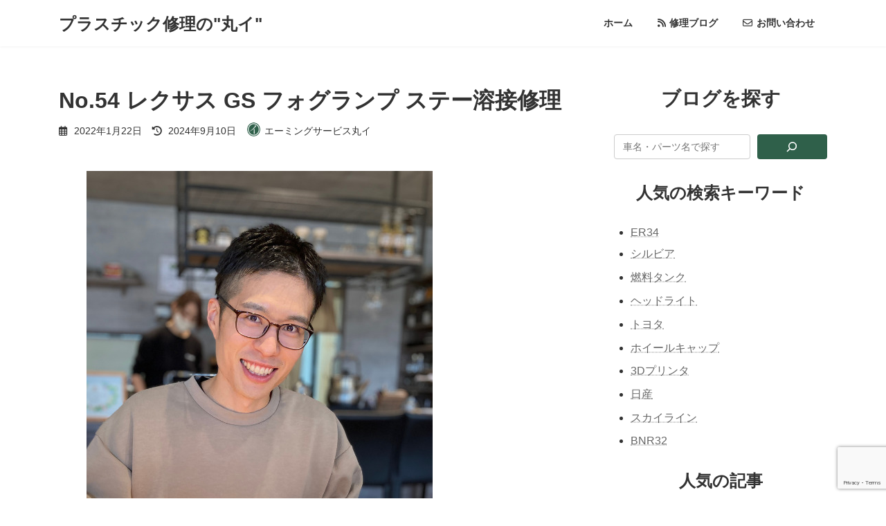

--- FILE ---
content_type: text/html; charset=utf-8
request_url: https://www.google.com/recaptcha/api2/anchor?ar=1&k=6Lc37N8fAAAAANNG7t6VMJQuhHMoHYLQN3HjW69j&co=aHR0cHM6Ly93d3cuYWltaW5nc2VydmljZS1tYXJ1aS5jb206NDQz&hl=en&v=PoyoqOPhxBO7pBk68S4YbpHZ&size=invisible&anchor-ms=20000&execute-ms=30000&cb=r0reuw2glx4
body_size: 48876
content:
<!DOCTYPE HTML><html dir="ltr" lang="en"><head><meta http-equiv="Content-Type" content="text/html; charset=UTF-8">
<meta http-equiv="X-UA-Compatible" content="IE=edge">
<title>reCAPTCHA</title>
<style type="text/css">
/* cyrillic-ext */
@font-face {
  font-family: 'Roboto';
  font-style: normal;
  font-weight: 400;
  font-stretch: 100%;
  src: url(//fonts.gstatic.com/s/roboto/v48/KFO7CnqEu92Fr1ME7kSn66aGLdTylUAMa3GUBHMdazTgWw.woff2) format('woff2');
  unicode-range: U+0460-052F, U+1C80-1C8A, U+20B4, U+2DE0-2DFF, U+A640-A69F, U+FE2E-FE2F;
}
/* cyrillic */
@font-face {
  font-family: 'Roboto';
  font-style: normal;
  font-weight: 400;
  font-stretch: 100%;
  src: url(//fonts.gstatic.com/s/roboto/v48/KFO7CnqEu92Fr1ME7kSn66aGLdTylUAMa3iUBHMdazTgWw.woff2) format('woff2');
  unicode-range: U+0301, U+0400-045F, U+0490-0491, U+04B0-04B1, U+2116;
}
/* greek-ext */
@font-face {
  font-family: 'Roboto';
  font-style: normal;
  font-weight: 400;
  font-stretch: 100%;
  src: url(//fonts.gstatic.com/s/roboto/v48/KFO7CnqEu92Fr1ME7kSn66aGLdTylUAMa3CUBHMdazTgWw.woff2) format('woff2');
  unicode-range: U+1F00-1FFF;
}
/* greek */
@font-face {
  font-family: 'Roboto';
  font-style: normal;
  font-weight: 400;
  font-stretch: 100%;
  src: url(//fonts.gstatic.com/s/roboto/v48/KFO7CnqEu92Fr1ME7kSn66aGLdTylUAMa3-UBHMdazTgWw.woff2) format('woff2');
  unicode-range: U+0370-0377, U+037A-037F, U+0384-038A, U+038C, U+038E-03A1, U+03A3-03FF;
}
/* math */
@font-face {
  font-family: 'Roboto';
  font-style: normal;
  font-weight: 400;
  font-stretch: 100%;
  src: url(//fonts.gstatic.com/s/roboto/v48/KFO7CnqEu92Fr1ME7kSn66aGLdTylUAMawCUBHMdazTgWw.woff2) format('woff2');
  unicode-range: U+0302-0303, U+0305, U+0307-0308, U+0310, U+0312, U+0315, U+031A, U+0326-0327, U+032C, U+032F-0330, U+0332-0333, U+0338, U+033A, U+0346, U+034D, U+0391-03A1, U+03A3-03A9, U+03B1-03C9, U+03D1, U+03D5-03D6, U+03F0-03F1, U+03F4-03F5, U+2016-2017, U+2034-2038, U+203C, U+2040, U+2043, U+2047, U+2050, U+2057, U+205F, U+2070-2071, U+2074-208E, U+2090-209C, U+20D0-20DC, U+20E1, U+20E5-20EF, U+2100-2112, U+2114-2115, U+2117-2121, U+2123-214F, U+2190, U+2192, U+2194-21AE, U+21B0-21E5, U+21F1-21F2, U+21F4-2211, U+2213-2214, U+2216-22FF, U+2308-230B, U+2310, U+2319, U+231C-2321, U+2336-237A, U+237C, U+2395, U+239B-23B7, U+23D0, U+23DC-23E1, U+2474-2475, U+25AF, U+25B3, U+25B7, U+25BD, U+25C1, U+25CA, U+25CC, U+25FB, U+266D-266F, U+27C0-27FF, U+2900-2AFF, U+2B0E-2B11, U+2B30-2B4C, U+2BFE, U+3030, U+FF5B, U+FF5D, U+1D400-1D7FF, U+1EE00-1EEFF;
}
/* symbols */
@font-face {
  font-family: 'Roboto';
  font-style: normal;
  font-weight: 400;
  font-stretch: 100%;
  src: url(//fonts.gstatic.com/s/roboto/v48/KFO7CnqEu92Fr1ME7kSn66aGLdTylUAMaxKUBHMdazTgWw.woff2) format('woff2');
  unicode-range: U+0001-000C, U+000E-001F, U+007F-009F, U+20DD-20E0, U+20E2-20E4, U+2150-218F, U+2190, U+2192, U+2194-2199, U+21AF, U+21E6-21F0, U+21F3, U+2218-2219, U+2299, U+22C4-22C6, U+2300-243F, U+2440-244A, U+2460-24FF, U+25A0-27BF, U+2800-28FF, U+2921-2922, U+2981, U+29BF, U+29EB, U+2B00-2BFF, U+4DC0-4DFF, U+FFF9-FFFB, U+10140-1018E, U+10190-1019C, U+101A0, U+101D0-101FD, U+102E0-102FB, U+10E60-10E7E, U+1D2C0-1D2D3, U+1D2E0-1D37F, U+1F000-1F0FF, U+1F100-1F1AD, U+1F1E6-1F1FF, U+1F30D-1F30F, U+1F315, U+1F31C, U+1F31E, U+1F320-1F32C, U+1F336, U+1F378, U+1F37D, U+1F382, U+1F393-1F39F, U+1F3A7-1F3A8, U+1F3AC-1F3AF, U+1F3C2, U+1F3C4-1F3C6, U+1F3CA-1F3CE, U+1F3D4-1F3E0, U+1F3ED, U+1F3F1-1F3F3, U+1F3F5-1F3F7, U+1F408, U+1F415, U+1F41F, U+1F426, U+1F43F, U+1F441-1F442, U+1F444, U+1F446-1F449, U+1F44C-1F44E, U+1F453, U+1F46A, U+1F47D, U+1F4A3, U+1F4B0, U+1F4B3, U+1F4B9, U+1F4BB, U+1F4BF, U+1F4C8-1F4CB, U+1F4D6, U+1F4DA, U+1F4DF, U+1F4E3-1F4E6, U+1F4EA-1F4ED, U+1F4F7, U+1F4F9-1F4FB, U+1F4FD-1F4FE, U+1F503, U+1F507-1F50B, U+1F50D, U+1F512-1F513, U+1F53E-1F54A, U+1F54F-1F5FA, U+1F610, U+1F650-1F67F, U+1F687, U+1F68D, U+1F691, U+1F694, U+1F698, U+1F6AD, U+1F6B2, U+1F6B9-1F6BA, U+1F6BC, U+1F6C6-1F6CF, U+1F6D3-1F6D7, U+1F6E0-1F6EA, U+1F6F0-1F6F3, U+1F6F7-1F6FC, U+1F700-1F7FF, U+1F800-1F80B, U+1F810-1F847, U+1F850-1F859, U+1F860-1F887, U+1F890-1F8AD, U+1F8B0-1F8BB, U+1F8C0-1F8C1, U+1F900-1F90B, U+1F93B, U+1F946, U+1F984, U+1F996, U+1F9E9, U+1FA00-1FA6F, U+1FA70-1FA7C, U+1FA80-1FA89, U+1FA8F-1FAC6, U+1FACE-1FADC, U+1FADF-1FAE9, U+1FAF0-1FAF8, U+1FB00-1FBFF;
}
/* vietnamese */
@font-face {
  font-family: 'Roboto';
  font-style: normal;
  font-weight: 400;
  font-stretch: 100%;
  src: url(//fonts.gstatic.com/s/roboto/v48/KFO7CnqEu92Fr1ME7kSn66aGLdTylUAMa3OUBHMdazTgWw.woff2) format('woff2');
  unicode-range: U+0102-0103, U+0110-0111, U+0128-0129, U+0168-0169, U+01A0-01A1, U+01AF-01B0, U+0300-0301, U+0303-0304, U+0308-0309, U+0323, U+0329, U+1EA0-1EF9, U+20AB;
}
/* latin-ext */
@font-face {
  font-family: 'Roboto';
  font-style: normal;
  font-weight: 400;
  font-stretch: 100%;
  src: url(//fonts.gstatic.com/s/roboto/v48/KFO7CnqEu92Fr1ME7kSn66aGLdTylUAMa3KUBHMdazTgWw.woff2) format('woff2');
  unicode-range: U+0100-02BA, U+02BD-02C5, U+02C7-02CC, U+02CE-02D7, U+02DD-02FF, U+0304, U+0308, U+0329, U+1D00-1DBF, U+1E00-1E9F, U+1EF2-1EFF, U+2020, U+20A0-20AB, U+20AD-20C0, U+2113, U+2C60-2C7F, U+A720-A7FF;
}
/* latin */
@font-face {
  font-family: 'Roboto';
  font-style: normal;
  font-weight: 400;
  font-stretch: 100%;
  src: url(//fonts.gstatic.com/s/roboto/v48/KFO7CnqEu92Fr1ME7kSn66aGLdTylUAMa3yUBHMdazQ.woff2) format('woff2');
  unicode-range: U+0000-00FF, U+0131, U+0152-0153, U+02BB-02BC, U+02C6, U+02DA, U+02DC, U+0304, U+0308, U+0329, U+2000-206F, U+20AC, U+2122, U+2191, U+2193, U+2212, U+2215, U+FEFF, U+FFFD;
}
/* cyrillic-ext */
@font-face {
  font-family: 'Roboto';
  font-style: normal;
  font-weight: 500;
  font-stretch: 100%;
  src: url(//fonts.gstatic.com/s/roboto/v48/KFO7CnqEu92Fr1ME7kSn66aGLdTylUAMa3GUBHMdazTgWw.woff2) format('woff2');
  unicode-range: U+0460-052F, U+1C80-1C8A, U+20B4, U+2DE0-2DFF, U+A640-A69F, U+FE2E-FE2F;
}
/* cyrillic */
@font-face {
  font-family: 'Roboto';
  font-style: normal;
  font-weight: 500;
  font-stretch: 100%;
  src: url(//fonts.gstatic.com/s/roboto/v48/KFO7CnqEu92Fr1ME7kSn66aGLdTylUAMa3iUBHMdazTgWw.woff2) format('woff2');
  unicode-range: U+0301, U+0400-045F, U+0490-0491, U+04B0-04B1, U+2116;
}
/* greek-ext */
@font-face {
  font-family: 'Roboto';
  font-style: normal;
  font-weight: 500;
  font-stretch: 100%;
  src: url(//fonts.gstatic.com/s/roboto/v48/KFO7CnqEu92Fr1ME7kSn66aGLdTylUAMa3CUBHMdazTgWw.woff2) format('woff2');
  unicode-range: U+1F00-1FFF;
}
/* greek */
@font-face {
  font-family: 'Roboto';
  font-style: normal;
  font-weight: 500;
  font-stretch: 100%;
  src: url(//fonts.gstatic.com/s/roboto/v48/KFO7CnqEu92Fr1ME7kSn66aGLdTylUAMa3-UBHMdazTgWw.woff2) format('woff2');
  unicode-range: U+0370-0377, U+037A-037F, U+0384-038A, U+038C, U+038E-03A1, U+03A3-03FF;
}
/* math */
@font-face {
  font-family: 'Roboto';
  font-style: normal;
  font-weight: 500;
  font-stretch: 100%;
  src: url(//fonts.gstatic.com/s/roboto/v48/KFO7CnqEu92Fr1ME7kSn66aGLdTylUAMawCUBHMdazTgWw.woff2) format('woff2');
  unicode-range: U+0302-0303, U+0305, U+0307-0308, U+0310, U+0312, U+0315, U+031A, U+0326-0327, U+032C, U+032F-0330, U+0332-0333, U+0338, U+033A, U+0346, U+034D, U+0391-03A1, U+03A3-03A9, U+03B1-03C9, U+03D1, U+03D5-03D6, U+03F0-03F1, U+03F4-03F5, U+2016-2017, U+2034-2038, U+203C, U+2040, U+2043, U+2047, U+2050, U+2057, U+205F, U+2070-2071, U+2074-208E, U+2090-209C, U+20D0-20DC, U+20E1, U+20E5-20EF, U+2100-2112, U+2114-2115, U+2117-2121, U+2123-214F, U+2190, U+2192, U+2194-21AE, U+21B0-21E5, U+21F1-21F2, U+21F4-2211, U+2213-2214, U+2216-22FF, U+2308-230B, U+2310, U+2319, U+231C-2321, U+2336-237A, U+237C, U+2395, U+239B-23B7, U+23D0, U+23DC-23E1, U+2474-2475, U+25AF, U+25B3, U+25B7, U+25BD, U+25C1, U+25CA, U+25CC, U+25FB, U+266D-266F, U+27C0-27FF, U+2900-2AFF, U+2B0E-2B11, U+2B30-2B4C, U+2BFE, U+3030, U+FF5B, U+FF5D, U+1D400-1D7FF, U+1EE00-1EEFF;
}
/* symbols */
@font-face {
  font-family: 'Roboto';
  font-style: normal;
  font-weight: 500;
  font-stretch: 100%;
  src: url(//fonts.gstatic.com/s/roboto/v48/KFO7CnqEu92Fr1ME7kSn66aGLdTylUAMaxKUBHMdazTgWw.woff2) format('woff2');
  unicode-range: U+0001-000C, U+000E-001F, U+007F-009F, U+20DD-20E0, U+20E2-20E4, U+2150-218F, U+2190, U+2192, U+2194-2199, U+21AF, U+21E6-21F0, U+21F3, U+2218-2219, U+2299, U+22C4-22C6, U+2300-243F, U+2440-244A, U+2460-24FF, U+25A0-27BF, U+2800-28FF, U+2921-2922, U+2981, U+29BF, U+29EB, U+2B00-2BFF, U+4DC0-4DFF, U+FFF9-FFFB, U+10140-1018E, U+10190-1019C, U+101A0, U+101D0-101FD, U+102E0-102FB, U+10E60-10E7E, U+1D2C0-1D2D3, U+1D2E0-1D37F, U+1F000-1F0FF, U+1F100-1F1AD, U+1F1E6-1F1FF, U+1F30D-1F30F, U+1F315, U+1F31C, U+1F31E, U+1F320-1F32C, U+1F336, U+1F378, U+1F37D, U+1F382, U+1F393-1F39F, U+1F3A7-1F3A8, U+1F3AC-1F3AF, U+1F3C2, U+1F3C4-1F3C6, U+1F3CA-1F3CE, U+1F3D4-1F3E0, U+1F3ED, U+1F3F1-1F3F3, U+1F3F5-1F3F7, U+1F408, U+1F415, U+1F41F, U+1F426, U+1F43F, U+1F441-1F442, U+1F444, U+1F446-1F449, U+1F44C-1F44E, U+1F453, U+1F46A, U+1F47D, U+1F4A3, U+1F4B0, U+1F4B3, U+1F4B9, U+1F4BB, U+1F4BF, U+1F4C8-1F4CB, U+1F4D6, U+1F4DA, U+1F4DF, U+1F4E3-1F4E6, U+1F4EA-1F4ED, U+1F4F7, U+1F4F9-1F4FB, U+1F4FD-1F4FE, U+1F503, U+1F507-1F50B, U+1F50D, U+1F512-1F513, U+1F53E-1F54A, U+1F54F-1F5FA, U+1F610, U+1F650-1F67F, U+1F687, U+1F68D, U+1F691, U+1F694, U+1F698, U+1F6AD, U+1F6B2, U+1F6B9-1F6BA, U+1F6BC, U+1F6C6-1F6CF, U+1F6D3-1F6D7, U+1F6E0-1F6EA, U+1F6F0-1F6F3, U+1F6F7-1F6FC, U+1F700-1F7FF, U+1F800-1F80B, U+1F810-1F847, U+1F850-1F859, U+1F860-1F887, U+1F890-1F8AD, U+1F8B0-1F8BB, U+1F8C0-1F8C1, U+1F900-1F90B, U+1F93B, U+1F946, U+1F984, U+1F996, U+1F9E9, U+1FA00-1FA6F, U+1FA70-1FA7C, U+1FA80-1FA89, U+1FA8F-1FAC6, U+1FACE-1FADC, U+1FADF-1FAE9, U+1FAF0-1FAF8, U+1FB00-1FBFF;
}
/* vietnamese */
@font-face {
  font-family: 'Roboto';
  font-style: normal;
  font-weight: 500;
  font-stretch: 100%;
  src: url(//fonts.gstatic.com/s/roboto/v48/KFO7CnqEu92Fr1ME7kSn66aGLdTylUAMa3OUBHMdazTgWw.woff2) format('woff2');
  unicode-range: U+0102-0103, U+0110-0111, U+0128-0129, U+0168-0169, U+01A0-01A1, U+01AF-01B0, U+0300-0301, U+0303-0304, U+0308-0309, U+0323, U+0329, U+1EA0-1EF9, U+20AB;
}
/* latin-ext */
@font-face {
  font-family: 'Roboto';
  font-style: normal;
  font-weight: 500;
  font-stretch: 100%;
  src: url(//fonts.gstatic.com/s/roboto/v48/KFO7CnqEu92Fr1ME7kSn66aGLdTylUAMa3KUBHMdazTgWw.woff2) format('woff2');
  unicode-range: U+0100-02BA, U+02BD-02C5, U+02C7-02CC, U+02CE-02D7, U+02DD-02FF, U+0304, U+0308, U+0329, U+1D00-1DBF, U+1E00-1E9F, U+1EF2-1EFF, U+2020, U+20A0-20AB, U+20AD-20C0, U+2113, U+2C60-2C7F, U+A720-A7FF;
}
/* latin */
@font-face {
  font-family: 'Roboto';
  font-style: normal;
  font-weight: 500;
  font-stretch: 100%;
  src: url(//fonts.gstatic.com/s/roboto/v48/KFO7CnqEu92Fr1ME7kSn66aGLdTylUAMa3yUBHMdazQ.woff2) format('woff2');
  unicode-range: U+0000-00FF, U+0131, U+0152-0153, U+02BB-02BC, U+02C6, U+02DA, U+02DC, U+0304, U+0308, U+0329, U+2000-206F, U+20AC, U+2122, U+2191, U+2193, U+2212, U+2215, U+FEFF, U+FFFD;
}
/* cyrillic-ext */
@font-face {
  font-family: 'Roboto';
  font-style: normal;
  font-weight: 900;
  font-stretch: 100%;
  src: url(//fonts.gstatic.com/s/roboto/v48/KFO7CnqEu92Fr1ME7kSn66aGLdTylUAMa3GUBHMdazTgWw.woff2) format('woff2');
  unicode-range: U+0460-052F, U+1C80-1C8A, U+20B4, U+2DE0-2DFF, U+A640-A69F, U+FE2E-FE2F;
}
/* cyrillic */
@font-face {
  font-family: 'Roboto';
  font-style: normal;
  font-weight: 900;
  font-stretch: 100%;
  src: url(//fonts.gstatic.com/s/roboto/v48/KFO7CnqEu92Fr1ME7kSn66aGLdTylUAMa3iUBHMdazTgWw.woff2) format('woff2');
  unicode-range: U+0301, U+0400-045F, U+0490-0491, U+04B0-04B1, U+2116;
}
/* greek-ext */
@font-face {
  font-family: 'Roboto';
  font-style: normal;
  font-weight: 900;
  font-stretch: 100%;
  src: url(//fonts.gstatic.com/s/roboto/v48/KFO7CnqEu92Fr1ME7kSn66aGLdTylUAMa3CUBHMdazTgWw.woff2) format('woff2');
  unicode-range: U+1F00-1FFF;
}
/* greek */
@font-face {
  font-family: 'Roboto';
  font-style: normal;
  font-weight: 900;
  font-stretch: 100%;
  src: url(//fonts.gstatic.com/s/roboto/v48/KFO7CnqEu92Fr1ME7kSn66aGLdTylUAMa3-UBHMdazTgWw.woff2) format('woff2');
  unicode-range: U+0370-0377, U+037A-037F, U+0384-038A, U+038C, U+038E-03A1, U+03A3-03FF;
}
/* math */
@font-face {
  font-family: 'Roboto';
  font-style: normal;
  font-weight: 900;
  font-stretch: 100%;
  src: url(//fonts.gstatic.com/s/roboto/v48/KFO7CnqEu92Fr1ME7kSn66aGLdTylUAMawCUBHMdazTgWw.woff2) format('woff2');
  unicode-range: U+0302-0303, U+0305, U+0307-0308, U+0310, U+0312, U+0315, U+031A, U+0326-0327, U+032C, U+032F-0330, U+0332-0333, U+0338, U+033A, U+0346, U+034D, U+0391-03A1, U+03A3-03A9, U+03B1-03C9, U+03D1, U+03D5-03D6, U+03F0-03F1, U+03F4-03F5, U+2016-2017, U+2034-2038, U+203C, U+2040, U+2043, U+2047, U+2050, U+2057, U+205F, U+2070-2071, U+2074-208E, U+2090-209C, U+20D0-20DC, U+20E1, U+20E5-20EF, U+2100-2112, U+2114-2115, U+2117-2121, U+2123-214F, U+2190, U+2192, U+2194-21AE, U+21B0-21E5, U+21F1-21F2, U+21F4-2211, U+2213-2214, U+2216-22FF, U+2308-230B, U+2310, U+2319, U+231C-2321, U+2336-237A, U+237C, U+2395, U+239B-23B7, U+23D0, U+23DC-23E1, U+2474-2475, U+25AF, U+25B3, U+25B7, U+25BD, U+25C1, U+25CA, U+25CC, U+25FB, U+266D-266F, U+27C0-27FF, U+2900-2AFF, U+2B0E-2B11, U+2B30-2B4C, U+2BFE, U+3030, U+FF5B, U+FF5D, U+1D400-1D7FF, U+1EE00-1EEFF;
}
/* symbols */
@font-face {
  font-family: 'Roboto';
  font-style: normal;
  font-weight: 900;
  font-stretch: 100%;
  src: url(//fonts.gstatic.com/s/roboto/v48/KFO7CnqEu92Fr1ME7kSn66aGLdTylUAMaxKUBHMdazTgWw.woff2) format('woff2');
  unicode-range: U+0001-000C, U+000E-001F, U+007F-009F, U+20DD-20E0, U+20E2-20E4, U+2150-218F, U+2190, U+2192, U+2194-2199, U+21AF, U+21E6-21F0, U+21F3, U+2218-2219, U+2299, U+22C4-22C6, U+2300-243F, U+2440-244A, U+2460-24FF, U+25A0-27BF, U+2800-28FF, U+2921-2922, U+2981, U+29BF, U+29EB, U+2B00-2BFF, U+4DC0-4DFF, U+FFF9-FFFB, U+10140-1018E, U+10190-1019C, U+101A0, U+101D0-101FD, U+102E0-102FB, U+10E60-10E7E, U+1D2C0-1D2D3, U+1D2E0-1D37F, U+1F000-1F0FF, U+1F100-1F1AD, U+1F1E6-1F1FF, U+1F30D-1F30F, U+1F315, U+1F31C, U+1F31E, U+1F320-1F32C, U+1F336, U+1F378, U+1F37D, U+1F382, U+1F393-1F39F, U+1F3A7-1F3A8, U+1F3AC-1F3AF, U+1F3C2, U+1F3C4-1F3C6, U+1F3CA-1F3CE, U+1F3D4-1F3E0, U+1F3ED, U+1F3F1-1F3F3, U+1F3F5-1F3F7, U+1F408, U+1F415, U+1F41F, U+1F426, U+1F43F, U+1F441-1F442, U+1F444, U+1F446-1F449, U+1F44C-1F44E, U+1F453, U+1F46A, U+1F47D, U+1F4A3, U+1F4B0, U+1F4B3, U+1F4B9, U+1F4BB, U+1F4BF, U+1F4C8-1F4CB, U+1F4D6, U+1F4DA, U+1F4DF, U+1F4E3-1F4E6, U+1F4EA-1F4ED, U+1F4F7, U+1F4F9-1F4FB, U+1F4FD-1F4FE, U+1F503, U+1F507-1F50B, U+1F50D, U+1F512-1F513, U+1F53E-1F54A, U+1F54F-1F5FA, U+1F610, U+1F650-1F67F, U+1F687, U+1F68D, U+1F691, U+1F694, U+1F698, U+1F6AD, U+1F6B2, U+1F6B9-1F6BA, U+1F6BC, U+1F6C6-1F6CF, U+1F6D3-1F6D7, U+1F6E0-1F6EA, U+1F6F0-1F6F3, U+1F6F7-1F6FC, U+1F700-1F7FF, U+1F800-1F80B, U+1F810-1F847, U+1F850-1F859, U+1F860-1F887, U+1F890-1F8AD, U+1F8B0-1F8BB, U+1F8C0-1F8C1, U+1F900-1F90B, U+1F93B, U+1F946, U+1F984, U+1F996, U+1F9E9, U+1FA00-1FA6F, U+1FA70-1FA7C, U+1FA80-1FA89, U+1FA8F-1FAC6, U+1FACE-1FADC, U+1FADF-1FAE9, U+1FAF0-1FAF8, U+1FB00-1FBFF;
}
/* vietnamese */
@font-face {
  font-family: 'Roboto';
  font-style: normal;
  font-weight: 900;
  font-stretch: 100%;
  src: url(//fonts.gstatic.com/s/roboto/v48/KFO7CnqEu92Fr1ME7kSn66aGLdTylUAMa3OUBHMdazTgWw.woff2) format('woff2');
  unicode-range: U+0102-0103, U+0110-0111, U+0128-0129, U+0168-0169, U+01A0-01A1, U+01AF-01B0, U+0300-0301, U+0303-0304, U+0308-0309, U+0323, U+0329, U+1EA0-1EF9, U+20AB;
}
/* latin-ext */
@font-face {
  font-family: 'Roboto';
  font-style: normal;
  font-weight: 900;
  font-stretch: 100%;
  src: url(//fonts.gstatic.com/s/roboto/v48/KFO7CnqEu92Fr1ME7kSn66aGLdTylUAMa3KUBHMdazTgWw.woff2) format('woff2');
  unicode-range: U+0100-02BA, U+02BD-02C5, U+02C7-02CC, U+02CE-02D7, U+02DD-02FF, U+0304, U+0308, U+0329, U+1D00-1DBF, U+1E00-1E9F, U+1EF2-1EFF, U+2020, U+20A0-20AB, U+20AD-20C0, U+2113, U+2C60-2C7F, U+A720-A7FF;
}
/* latin */
@font-face {
  font-family: 'Roboto';
  font-style: normal;
  font-weight: 900;
  font-stretch: 100%;
  src: url(//fonts.gstatic.com/s/roboto/v48/KFO7CnqEu92Fr1ME7kSn66aGLdTylUAMa3yUBHMdazQ.woff2) format('woff2');
  unicode-range: U+0000-00FF, U+0131, U+0152-0153, U+02BB-02BC, U+02C6, U+02DA, U+02DC, U+0304, U+0308, U+0329, U+2000-206F, U+20AC, U+2122, U+2191, U+2193, U+2212, U+2215, U+FEFF, U+FFFD;
}

</style>
<link rel="stylesheet" type="text/css" href="https://www.gstatic.com/recaptcha/releases/PoyoqOPhxBO7pBk68S4YbpHZ/styles__ltr.css">
<script nonce="wa9mxSw4c-xCE5GrKR4qqw" type="text/javascript">window['__recaptcha_api'] = 'https://www.google.com/recaptcha/api2/';</script>
<script type="text/javascript" src="https://www.gstatic.com/recaptcha/releases/PoyoqOPhxBO7pBk68S4YbpHZ/recaptcha__en.js" nonce="wa9mxSw4c-xCE5GrKR4qqw">
      
    </script></head>
<body><div id="rc-anchor-alert" class="rc-anchor-alert"></div>
<input type="hidden" id="recaptcha-token" value="[base64]">
<script type="text/javascript" nonce="wa9mxSw4c-xCE5GrKR4qqw">
      recaptcha.anchor.Main.init("[\x22ainput\x22,[\x22bgdata\x22,\x22\x22,\[base64]/[base64]/[base64]/KE4oMTI0LHYsdi5HKSxMWihsLHYpKTpOKDEyNCx2LGwpLFYpLHYpLFQpKSxGKDE3MSx2KX0scjc9ZnVuY3Rpb24obCl7cmV0dXJuIGx9LEM9ZnVuY3Rpb24obCxWLHYpe04odixsLFYpLFZbYWtdPTI3OTZ9LG49ZnVuY3Rpb24obCxWKXtWLlg9KChWLlg/[base64]/[base64]/[base64]/[base64]/[base64]/[base64]/[base64]/[base64]/[base64]/[base64]/[base64]\\u003d\x22,\[base64]\\u003d\\u003d\x22,\x22wpXChMKaSzLDgsOBw4cOw5jDnsKaw49GS0LDncKfIwHCn8K0wq50fDxPw7N7FMOnw5DCqMOCH1QNwoQRdsOAwpdtCQVAw6ZpWXfDssKpWDXDhmMRWcOLwrrCiMOXw53DqMOew6Nsw5nDscKcwoxCw6zDr8Ozwo7CgcOFRhgcw6zCkMOxw7jDrTwfMhdww5/DvcOuBH/[base64]/CnEzCqMKGCH3DlsOJKUhMfUcBIcKlwqfDpUzCjcO2w53DtH/DmcOiRz3DhwBEwol/w75bwoLCjsKcwrwwBMKFdi3Cgj/ClRbChhDDi00rw4/DrsKYJCIYw60ZbMOXwo40c8OOVXh3RcOwM8OVYMOgwoDCjF3CgEg+NcO0JRjClMKQwobDr1R2wqptGMO4I8OPw4PDkQB8w4XDom5Ww5TCgsKiwqDDrMOUwq3CjVjDoDZXw53CqRHCs8KyOFgRw5jDlMKLLkPCp8KZw5UQI1rDrnXClMKhwqLCpBE/wqPCigzCusOhw60gwoAXw4zDkA0OP8KPw6jDn1YZC8OPT8KVOR7Dt8KWVjzCvMKNw7M7wrskIxHCp8OhwrMva8Obwr4vVMOdVcOgD8O4PSZnw6sFwpFgw7HDl2vDkTvCosOPwqvCr8KhOsKBw7/CphnDrMOGQcOXY18rGygKJMKRwrvCuBwJw7TChknCoDbCght/wp3DlcKCw6dfGGstw6jClEHDnMKBDFw+w5ZUf8KRw7EMwrJxw6fDlFHDgEBmw4UzwoATw5XDj8Oowr/Dl8KOw5UdKcKCw4zCoT7DisO/R0PCtUPCj8O9ETzCucK5anPCuMOtwp0KIDoWwp/DknA7cMOHScOSwqfClSPCmcKGc8Oywp/DoSNnCTDCmRvDqMKhwrdCwqjCrsO6wqLDvxzDssKcw5TChgQ3wq3CnyHDk8KHDjMNCTrDgcOMdizDisKTwrcUw5nCjkoGw65sw67CmA/CosO2w4bClsOVEMOGL8OzJMO8JcKFw4tnSMOvw4rDkFV7X8OjC8KdaMOvJ8OTDQ3CtMKmwrEvXgbCgR3Dv8ORw4PCqRMTwq1xwpfDmhbCokJGwrTDgcKqw6rDkH1Cw6tPN8KQL8ODwqhbTMKcCEUfw5vCuhLDisKKwoEQM8KoLiUkwoYkwroTCx/DhDMQw58pw5RHw7DCsW3CqElGw4nDhCEhUV/CoU5jwpXCrknDokDDjsKSekMrw7LCrzjDkR/DhcKiw5/CncKYw5ZGwrFwHRDDiWVPw5bCrMK3OsOUwrbCmsKgwrwBBsOwKMKSwp5yw60deTIFYErDtcOow5nDgTfCuX7CqUTDtVQOdXM/[base64]/Dih3DgT3Du1hnw4JowpNywqbCqgRdwobCoRQtGMOGwotcwqPCncKrw5wewqcKGMKBc2DDv2h5EcKnKwM5wqfCncOPS8OqHUQ3w7l0bsK5K8KYwrZlw6HCgsOpeAMyw4IUwoDCoC7Ct8O0bMOXCA/DnMOEwopPw74qw5nDoFLDtmJMw7QyBBnDuRcgBcOMwp/Dn00nw5jDjcOGan9xw47Cu8O+wpjDscOcQUFlwp0/w5vCsiw7EzDCgibDo8O6wp7CvABOfcKCB8OuwpXDjW7Cl1/CpsKxA2cFw6xCCmzDnsKTDsOiw7bDpnXCmsKmw4gubAZHw7/[base64]/[base64]/DmzU6VsKeCsOOcnESw6HDu8OwMHnDlcKsw6IYeh3Dq8K8w59Le8KfQCDDqWVYwqBYwrbDisO1fcO/woDCtcKNwofCkEppw7bCqMK+PybDp8Omw71EBcK2OhMuDsK8UMOTw4LDnVcDE8OgVcOew5rCtBXCpMOSVMOwDijCvcKfDcK5w6EOWgs4ZcKxKMOxw4DClcKVwrNzRsKjX8OUw4Zgw4TDv8KwNWDDpQkwwqB/KVlVw5jDugvCg8O2TWVGwoUkFH7DuMOcwonCrcOOwoDCpMKIwpXDtQUywrLCoWLClMKQwqUgGRHDosOMwrXCtcKFwpdhwrHDhzkEaXzDpzvCqnQgREPDjg8pwrbCjzohDMOjLFxFVMKQwq/DsMOsw5TDtF8BScKUG8KWFsO+w6UDBMKyIMKVwojDu0XCt8OSwqREwrPDuyY7JmbCjcO3wqVAHUEDwod9w68LfcKRwp7CsWYSw7A2BhTCsMKOw7VXwo3DssOAa8KZaRBFFh12cMOEwqHCiMOvWR5uwrwXwo/DksOOw40DwqbDuC8Ow6fCtSfCrRHCscKvw6Nbw6LCnMOnw6Bbw5zDs8O9wqvDksOORcKodE7DnxcYwqfCqMK2wrdOwobDhMOdw4QvNwTDgcOfwo4BwrlmwqLCiiFxw6QUwo7Dn2BZwrhWbXrDnMKzwpgTNVBQwo/[base64]/DimfCuMOhPMKlw6oUTUp0wokRDAMDworCkcKKw4HCjcKIwoHCnsK5wq9JecOAw4vCk8OYw68+VSXChnk3VQM6w54Cw6FHwrTDr1XDu2M+Aw/DmMOiaFfCinDDksKxCEfCpMKSw7LDuMKtLlhQIX1rfsKkw6gUCDfCgWZPw6vDvF9Iw6UEwrbDhcOKKcOZw6XDhcKnX2zCvsOHWsKywrN3w7XDgMKODzrDnCcGwpvDk0oHFsKvU3EwwpXCu8OIwo/[base64]/HMOeO8OYQ8KVSG3CgMK3dAZjwrPChlRFwrlAES8JL3wqw5fCoMO/wpDDt8Kbwq50w5s1RR0BwoJqVxPCjMOmw7zCn8KRwr3DnBTDqgUKw7HCoMOcIcOgaRLDnVvDiVPCh8KoWAwte2vCjH3DhcKowpBzYg5Ow5TDuz0UYFHClG/DuCFUZBrCj8O5DMODZE1Rwow1SsKvw7csDU8oT8K0w6fCg8KgVxJUw7rCp8KhP3ZWUcOtJsKWemHDijQcwrnDi8OYwrchK1XDqcOyPcOTG1TCnnzDlMK0QAA/OC/Cp8OawpgHwoIAF8OVU8KUwozCnsO1MGsQw6NgTMOuWcK/w5HDvj1ONcKewrFVNj4GFMOhw4jCukPDrMKMwr7DmsK7w53Du8O5IsKbXzgseUvDg8KIw74FK8O8w6TClEDChsOFw5jCrMK6w6zDuMKOw5/CqsKmwr8Vw5xyw6rCgcKAYHLDo8KbKm1zw50OXyMQw7TDmkHCmlbDrMOjw4k3GnfCsDY1w4zCvEfCpsKoacKaZ8KWeTvCj8KNUW/DjHgeYcKIecO7w5YUw4NKEC5+wpFjwq8KTcOuTMKewohjDcOww4bCqMKDHgdGwr14w6zDqitUw6/DrcKMPWrDmMKFw5g5FcOLPsKBwpTDo8OoCMOoWwJWw4kGf8KTI8Kyw5jDsVlBwo41RiFbwpbCsMKpc8Oew4EAwoHDmcKuwrLCnS8BOcOqWMKiKzHDowbCksOKwqzCvsKgwrTDksOOPlx6wpdCTDZORMO0SyjCvcOZV8KsCMKnw6/CtnDDpRouw5xUw4Rfwq7DmUdYDcOqw67Cll1Ww4YEFsK0wpDDucKjw7RwTcKwGC5/wpXDhsKYQcKDecKFJMKMwpg0w7nDjH8Vw5xoIjEcw6PDu8O/[base64]/wq3DgXYIwqELwrwKYGsqXllfwpHDjCPChWzCt1HDuhvDjDrDtG/DksOBw5pbL03ChDJtGcOLwooawoLCqsKQwp0nwrU3d8OqB8KgwoJcPMKmwrLClMK3w41FwoJvw7s5w4VXGsO1w4FBAQ7DsEJsw5LDgjrCqMOJwpEMCFPCjzhgwoE5wrYJHMKSdcOyw7F4w4FQw7sJwqJARmTDkgTCvQXDs114w6/Dt8KKQ8Oew7DDoMKfwqfDksKjwoPDscKWw63DsMOGCzFRdmp8wqHClhJ2d8KFY8OBLcKAwpQgwqjDvzl+wq4Tw51Iwp53REUlw4o8V10ZIcKzf8OUPTItw4/CrsOUw7TDqjY/WcOOehzCi8OFH8K7VlTCvMO2wqEOHMOhXcKsw5oKbsOVV8KdwrEzwpVrwq3DlsOewrLCvhvDksKjw79cJcK9PsKsa8K1aGTDl8O4ChJSXDMFw6lNwqjDg8OawqZFw47CnTYMw7fCo8O8wrnDicOkwpLCssKCEsKAHMKZSUECD8OZC8K/U8Kpw4Eww7N7CCFyUcKBw5YrL8K2w6HDv8Oxw7QCPBXCmcOgJsOWworDhknDmgQIwrIcwph2wqkzC8O3XMKaw5Y4RW3DgybCpVLCscKgVyVGaygBw5PDgk1oDcKBwpl8wp4zwpLDtm/CtMO2McKuRcKPYcOwwrshwogrX0k8EmhVwpFLw74yw5sbSBrDk8KCIcOgw7Byw5LCjMO/w4fCtHpywo7CqMKRAsKgwqPCjcK/EXXCv1LDnMKwwqLDrMK6QcOOAwTCv8K7wo7DsCnCt8OdMRjCncK/UkdlwrIMwrTClGbCs0LCiMK0w7EQGgHDg1HDtsK7RcOdW8OLecOdY3LCnUF3woB9RMOfBj5AeQZlw47ChMKEOjLDgMOuw4nDucOmd18zdzTDgsOUVsO/VC8ZHVpKwpjCmjgww6/CoMO0CxEqw6zCmMKqwopBw7orw63Dn2BHw6IZFh5Ew4LDl8KBwpfChWfDnA1rKMKhHsONwqXDhMOBwqIlM0FfXVwbW8KeFMKVasOYV3/ChsKyOsKzBsKmw4XCgCbCoigJTXstw57Di8OBSQDCocKic17ClcK8VQHDmAnDnHrDgQHCpMKXw7wMw6bCn3B2dEfDr8OkfsKHwp9LawXCqcKwEX03w5EnKxw9CVsawojCucOuwqJ+woPCh8OtI8ODRsKCDSzDjMOqDsKeO8OFw5QjU37CpsK4KcOXL8OrwqoUNWphwo/DiAoIM8OCw7PDpsK7w48sw7LDmm09MwRzdMKEPcKcw6cawppKbMK+Qgtyw4PCuF/[base64]/[base64]/IcK+HsKoCsOrNMOBRMKIaQ1teFLCksKzKcKDwrUlN0ElR8Kww7tKAcOPZsOSGMK5w4jDgcOsw4p2OcONKSXCtzDDmhXCtUTCiWF4wqIybV0Gd8KEwqrDrnnDmDcWw4jCt2TDo8Ove8Kpw7RcwqnDnMKywoU5wo/[base64]/CgWfCjWfDtMOkFDvDk8K/[base64]/CpTXDkMOEwrbDqGzDtxtlw45WRBhnJgZxa8KXwo3Dvw3CrhXDqcOEw4c8wppXwrYvYsKpQcOPw6AlLT4Xf0DDqQkDaMO/w5FWwpPCnsOPbMK/wr3DgsOBwpPCmsOZGsKnwpMNS8KYwqfCtcO1wrHDtMOgw70OCMKZVcOBw6fDk8KcwohDwrrDpsOZfCUZGyl4w6lATX8zw7kZw6w6eHTCmcK2w6dtwoF6Vz7Cn8KCRg/CmAQpwrzCmMKuTwTDix8lwq/DlcKkw4jDksKrwp0mwpVLFGwtMMOkw5vDkhDCt0NGUwvDisK7fcO6wprCicKxwq7CiMKaw43Ciyh1wo8cJ8KbSMOWw7fCjG49wo8MT8KMC8O6w5fDmsO2woBTfcKrwqgTBcKKLAlGw6DCpcOgwoXDnDBkeUk3ZcKQwq7DnmR0w7MRc8OCwoViH8Kfw7/DrjtQwq0hw7Fmwroww4zCrFHCr8OnBjvCgBzDhsOhKxnDv8KOdEDChsOwVx0Ow7fCsCfCosO+aMK0eT3CgsOVw4nDrsKTwqzDunorK2BHQsK2S0RrwqR/XsKbwp99A3h+woHCiSwTAyIzwq/[base64]/[base64]/Dn8K8FsOawprDhcKya8ORDMOZMDg/HzZrF2xqwonCv2TCt3oxHiHDvMKnMW3DmMKrQ1nChicyaMOXESvDgMKHwr3CrkUQZsOLesOswps1w7fCr8OePh4+wqfCnsO/wqsyTzrCk8K1w7Vew4vChMOcHcO9TCZ8wrnCtcO0w4FzwoTCk3/Ciw5NX8K1wqwZMmA5EsKvZMOWwoXDusKfw6fCoMKdw6l3wpHCkcO/R8KeBsODRCTChsOXwq95wr1XwrAeegPCpTzChypuYsOJNXjDm8K0NcOESFTCusKeL8OvdwfDgsOiYF3DuRnDm8K/CcOtNWzDksKIUjQyf315f8OPPiYcw5VSQsK+w6tFw4jChSASwrLCgcK3w57DrcKqS8KBcXkmFzwQWn3DjcOKPR92D8KKV1/CiMKwwrjDrC49w4rCl8OSaC0bwr4wPMKXd8K1ETHClcK4wowpGGXDqMOWKcKiwpdgwonDpDTDpkDDsBIMw4w7wqDCicOqwp48c2/[base64]/w717KcOLP0ZAMmDCs0XCpzrDrcKOwp3Cq8K7wonCsypoCcOZaSHDlMKuwrJXODLDhlzCowPDtsKNwpPDk8O9w6tAL3bCsC3Ci21mEMKJw77DsW/CiFnCrCdJL8OuwqgAIjoEE8OtwoY6w4rChcOiw7spwpPDoicIwqDCgTTCk8KBwqxcJ3DDvjXDh1rDogzDrcO9w4N0wqTDkCFjLMKcUgnDrFFzOybCjzTCv8OAwrnCpcKLwrTCvgnCgn9MWMKiwqLCgsOzSsK2w5ZAwq/[base64]/YGHDn8Omwop7wrDChWh1OwnCnMKEw5AjS8K7QHfClwDDhy8tw5tYQS8JwpIefsOuMCHCrBHCr8K/[base64]/OUfDtnVXwovDksKIQ8O0wo7CrcO0w4fDmTgnw6PCjxQ7wrUNwqllwqzCgcObKyDDjVB/XQlXZiVtHcOcwrEDLcOAw5d+w4LDksKAGsOUwptWPx8fw4BrZhJRw6gsNsOyIxw0wqfDscKkwq4+dMKza8Oyw7vCocKfwo9VwrLDksKcLcKXwonDgD/CtAQdAMOAGgfCk0HCiGYGY3fCpMK9woA7w6Z4f8O0Ti/ChcOCwoXDvsK/QkrDi8ONwoJQwr5IDVdiJ8K8cQRjw7PCk8O/Sm8vTnYGM8KNccOeJiPCkgUJAsK0F8OfTGYrw7nCpcKec8KEw6FBaWXDgGdieFvDpsOOw7vCvg/[base64]/[base64]/CicO7w7J/wonDqMOrwpHDlGQvwp0Ow6TDrSzClFvDikTCgmDCl8Ogw5XCm8OQWVJDwrQ5wovDk0rCqsKMwq7DiF90IUTDvsOEZXQfKsK5eSIywo7DpBjDlcKkSVfDusK9dsOMwo3CkMK8w4/Dj8KEw6jCknRsw7gED8KAwpE+w6hgw5/Cj1zDjcKDQGTDsMKSRmDDg8OaLEFHCcOaZ8KswpbDpsOJwrHDglowCw3DnMK6wpU5wrfCnGbDpMK4w4/CocKpwogPw7bDv8K0ZiPDkQ1jDSTDvBpVw48AO13DpGjCrMKdazPDmMKqwpI/BTFeI8O4A8KIw7XDucK3wq3CpGEBUFHCoMOneMKywoQAPk/CusKawrfDpDo7VBrDgMOgXsKkw4vCq3JZwpdhw53CtsORbsKvw4fCi1PCvwctw4jDnRxxwp/[base64]/w4pWwqwNworDrMKvwr0CbkzCksOiwrcgwodYG8OZecKjw7/DiBYDQ8ORG8KKw5DDi8OYYg1Fw6HDpj7DjAXCnVRkMAkEMAPChcOWHxMRwqXCv0XDlWrDssKQwrzDu8KSbi/DiwPCtS1PcyjChUTCp0XCusOOK0zDoMOxwr/[base64]/DvR9gwpzCi8OIw7JHw5ZhZcKDUgl0PEt2JsKaOsKawrJiUiDCucOWJ0zCvcOrwqrCq8K7w7AyTcKLN8OLIMOhanIWw7IHNXDCh8K8w4hQw5s2RSBYwqTDtTrCkMOBwodYwphqUMOsLcKjwpobw50vwrnDsDPDkMKVOSBrwp/DggvCiT3CtnXChA/DuxHCocK/wopXbcOLZXBUBsKRUcKAFD9UJDzCoQbDhMO2w77CmQJVwpY2ZXIQw4cJwqx2wofCnCbCtQpDw7oIaTLCucOTw4XDgsOPNnlzW8K5JGkcwqtgRMKRecOXI8K9w61/wpvCjMKpw48Aw7oqXMOVw47CgHDDhi5Kw4PClcO4F8K/wp9+LHjCrxPCkcOIBcO8BMKlKkXCkxI+VcKBw43CusO2wr5hw6vCucOiJ8OWJGBbBsK6DQA2XHrCucOCw4F1wqLCqxrCqMKKJMKIw6FYGcKsw4DCjMOBYxfDnR7Cj8KsZcKTw7/CilzDvzdXGMOfGcKwwpfDsg3DgcKYwoPDvcKywoUKWjfCmcObLz4PQcKawp41w5AHwqnCh3ZHwoclwo7CuFQ3UExAAGLDncONccKkciMNw6BwZMOKwox7EMKAwr8fw4LDplUmEMKnOnJ8OMOhYkTDj37Cv8OLbhPDrDh/wrNcfjMGw6/[base64]/[base64]/DlgDDosOZw7AQwpl/B8O/PsKYZkvDi8KHwoHDnE8sYwYBw4ZyfMKBw6HCusOaIW9fw6ZtPsKYUUDDvMKGwrRzGMOBbFrCkcKhL8Kcd2d4ZcKgKwEhURMfwoLDhMOkF8Oow4p5RQnCpGvCvMKaTyYww5s6DsOQch/[base64]/CmcOCdcOWIcOLM8KxwrBiK3gaXypHUljDkiHDnFnCicKowqzClUPDn8ORZMKhZsOrHhouwpgrQ34rwo9LwrPCo8K8wrpWVEDDl8K2wo3DlmvDgsO3woJhdcO9wqNAK8OBaxHChwVYwoNwTWTDmjzCjEDCnsOIKsK9J1vDjsOYw6/[base64]/[base64]/wpd/[base64]/[base64]/bcKhD8KFLcOkw7EEw47CgcKEw5LCp8Kew7HDlcOIagYnw6R1X8KpBCvDusOvZ3HDlUo/SsKXG8KdUsKFw5xhwoYpwoBZw6ZJB1oMXT/[base64]/PcOrwqtFw4RNw7whw6jDukQhwq1tEAxGKcOzOsOcwobCtSQTVsObK2hJPXdSFgY0w4/Co8K9w51Jw7FXaDEXS8KJw51qwqAkwpjDpB8dw5DDtFMhwqDDhz4rXFIUUCVnPjVIw7wTWMK/XcKPVRDDpUfCssKFw79HEy7Ch2FhwpPDvsKuwr3DtcKJw5fDvMO+w6gmw53DvDjCgcKKQsOCwptpw5ECw4ALJcKEUwvDmU9/w47CscK7eHPCuEVywphQRcOyw7PCnxDCt8K8TFzDhsK5XH/DoMK1Mg3CohDDhHliQ8Kyw749w4nDk3PCiMKxw77Cp8KOd8Orw69KwqzDrsOOwoBfw7nCr8KmbsOOw49Ud8OeZg5Ww5bCtMKAwqMDPHrDlEDChgoyJD5ew63CkcO6wovDtsOrCMKWw5vDtRMhGMKKw6p/[base64]/DpFZNB8KJVsOZL8Ofwq0ET8OtwrrCjMKNMx3CvsKBw7I2dsKSJ2VrwrZKOcOaViYVflkLw4F8TjVOEsOCSsOlVMOfwpPDlsOfw4NMw4IddMOpwq1ESHsdwpzDjWwWB8OHYX4Xw7jDl8OUw6R5w7zCk8KrcMOUwrrDqB7Co8O/JMOrw5XDoV3CkynCq8OawpUzwqbDiGHCg8OJUMOWME3DpsO/P8KQB8OgwoIOw5FKw5EKe3jCj2rChyTCtsOTAV1FFSLCukFwwqw8Ql/CvsKdSgcDK8KQw41qw6nCu1HDsMKLw4Fyw4fDksOZwotsKcO3wp9/[base64]/f8OlWMKAwpc9THfDvsK2F8KswpjCjjtzw4/CjsKZdDd2wrQvVcKOw7FMw4/DpAjDklvDpFrDoSo+w7dBDAvCh2jDgsK4w6kVaxXDi8KUNT08wpTChsKtwobDrj53QcK8wrBfw5gVEMOICsOxGsKSwpA8acOIHMKTEMOJwr7CucOMHj8WXAZfFB9kwpluwp/DisKOWsKHFg/Dq8OKZ0ZlBcO6AMO8woLCmMOeTENZwr7DoVLDtkfCpMK9wo7DuxVtw5MPEyfCs2bDj8KqwrRZcj8/JxPDnlLCkgTCncKDUcKswojDkx4jwpjDlcObTsKSDcOCwopODsO+HmQeF8OcwodmEBhgCcOdw75SU0cWw7vDtGchw5jDqMKsJ8OVRkDCpyFgYVjClS1/UsKyXcKcDMK9wpbDssOBcGoHZMKHRhnDsMKCwoJlaHkgbsOPSDp0wqrDjMKDR8KqAsKHw6LCscO/EcKsaMKyw5PCqsKiwp5Kw7vCvVYvaA9dc8KmcMK+LH/DvMOhw6pxRj9Ww7rCocKkZcKcBHXClMOPMXxswr84WcKlA8KbwpkJw7I/NcKHw4MuwoQzwoHDs8OwLBkNHsKiZxjCiEfCq8OVwpZ4wp0fwr8hw7DDicKKw5nCkFTCsBDDi8OdM8KIPihpFVjDhAnDksK4EHdyfBt+Gk7Dtx52fGssw5fDk8KjIMOUKlcTw77DrirDhU7CjcO1w6zCtzQPdMO0wpkiesK2GCfCqFPCgsKBwoMswo/CsSrCrMKzexAkw7nDpMK7ecOxNMK9wrnDhXTDqkwnVB/CusO5wqPCoMKYNk7CisO8w4rCuhltTzDDrcOpMcKGflnDh8OWX8KSGlnCl8OmPcKdPBbDhcKRbMOGw7Iew5tgwpTCkcOyMcKKw5kJw750ShLCr8OTWMOewp7CrMKDw55TwpLCkcK8YEQtw4DDgcOYwpgOw5/CocKSw60nwqLCj2TDsllkHCN9w7AIwoHColDCgX7CtHpXQ2MNTsOgOsOVwoXCig3DqS3DkcOAZgJ/[base64]/RBHCoDopLnJ9I8K/[base64]/DkBYaw49lPnhrccKmw5vDmcKjwoPDvkXCtWfDmUsjW8OtacOtwp4NMzzDmW0Gwptvwp7CgmR1wq3CunPDiXwRGgLCq3/DgQh/w5kuUMKWCcKCBW/Du8OJwrnCs8OawqPDqcO8FsKpQsOzw5x6wo/Dp8KSwpQBwpTDqsKILlXDuxk7w5DDrVfCt0DChMK3w6JuwqrCvlrCuQRCdMOhw7fCm8OgLSTCjcO/wpU+w5LDjB/[base64]/RsOvw6ZZHsKrw7fClGYxAWFDAXgaOcK+wrDCv8K3SMKpw7Rbw6fCphzCuyRIw43CqmbCicKUwqwYwrfDsmPCuVclwokdw6nDrgAbwoMpw5PCoVTCvQV+A0d4Ywh5w5fCjcO/f8K7bGMXdcOWw5zCjMOUw6jDrcO/wqIhCx/Dowdew4AOT8Ohwp/DoULCnsK/wrwVwpLClMKAfkLCi8KXw4HCulR5S3vCjMOEwrx6IzlDccOLw4/CnsOXEGwywrfDrcOow6bCs8KYw54wGcKqfMObw7Upw5/Dmk9wTR9PFcOTRWLCusOkdHBCw77CkcKHwo9tJB3CjyHCj8OneMOaQi/Cqjp+w64vF33DrsOUe8KSAWdLZsKGClldwrRtw4bCosOVUTzDvHNbw4/DqMOXw7kvwrXDtMKcwonDoFnDmQFQwrDChcOwwrxEWk1JwqJewp0ww5XCgFpjL0HCpzTDthxQLl8pKsOkGEULwrw3eg9sHhLDlGx4wpHCm8KRwpgsPA/Dl1ESwq0Aw67CnCJ0RMKuQB9EwphJG8O0w5QNw63CjlwkwqzCnMODPAbDklvDvXlOwpU9DMKkw7kYwqHCpsOew47CpCJIb8KHYMOBNTfCuRbDvMKIwod6bsOgw48fUcOcw79mwpxZL8KyNmDDt2XCssK/[base64]/[base64]/Dh2nDu8OUw5XDlsKgUMKUw5nCsDs1F8ONw5Z5RmkBwoLDjRbDuTUnEUDCiQzCgUZEKMKfDQYfwqoUw7NgwoDCgBzDsSnClMOBYHlOcsO6WhHDqHs8Jks7wqzDqMOxMTplTsKvUsK/w5kmw7PDsMOBw7ESESsxD2ltUcOoNMK3R8OvWAXDjXTDtXXCl3MIAXcDwrBnFlTCukBWDMKswq8tSsKiw5VuwptQw4DCnsKfwp7DkibDpxDCrnBfw718wp3DgcK/w4zClBUswo/DlEjCkcKow68Tw6jClgjClzNMN04hORXCocKVwqtPwoXDuhPDssOowoQAw5PDuMK4F8K/L8OXOTrCsygCwq3Cg8OYwpXDmcOYPMOuOg8OwrRhOUzDkcOhwpt+w5vDilXDgGnCg8OxU8Omw4Mjw7dXRGDCsVzDmSduajrCnF/DvcOMEQXDu2BQw7TDgsOTw4rCmExdw4BcU0TCiScCw6DDoMOHGsKraCI3WUDCuj7Dq8OewqXDicOhwqrDusOWwr5pw6rCssOmYSYhwo5hwp/CvDbDpsOow4o4ZMOkw6gqJcK5w7haw4AQJVPDicKWA8OnfcKBw6TDhcKLwpwtdyR5w4TDmEh/ElLCpcOhFitPwrHCnMK2w6gDFsObCGEaOMKmLsKnwqzDk8KaKMKxwqzDs8KZbsKIP8OMQQxBw6QxTgAAB8OuflltUjTCqsKjwqEEKmJpOMOxw5/CjTVYKkBYHsOow4TCgsOuwovDgcKvEMKhw4DDicKPZiXCrcO3w5/CtsK4wqNRe8OZwrrCgDXDoSTDhsOrw7vDm27DjHMyAX8Vw61GNMOiPcKmw4Bdw7stwpbDsMOUw64PwrTDkE4rw44SX8KACmjDvwZWwrtvwqpYEzrDhws4wo0eb8OXwq4+FMOfwrkBw5R9V8KvBlgbPsOGOsKhX0cxw6VJZnXDhcOsCMK/wrnCsQPDoHjCnMOFw4jCmVdvbMOgw6DCpMOUMsOZwq1mwqTDj8OZXsOPRcOQw6vCi8KtO00HwqUnPMKDKsOww7nDqcKAFD5VRcKLd8OSwrkGwq7DgMOnKsK7K8KfBWXDsMKIwrJLZ8KOPCZ4AMOGw7tlwoYGaMK/EsOawp4AwqUZw4LDmcO3VTXDlMOewowfNRDChMO9AMOWQUjCj2fDtcO/Y14QH8K6FMKEBWUiW8KIFsOId8OrMcKeGFU7DlZydMO9L1s0eBDCpU5Ow4dHdTtqa8OIbjrCllRbw41Vw7tQdnJvwp7Cn8KyaEt3woxLw6Nhw5bDlCrDh0jDkMKgRRjCv0fCnsO5LcKIwogKcMKHKDHDo8Kuw73DskXDkHvDiWkYwq/DiBjDlsOKf8KLbzlvQWjCtcKXw7hQw7R7w4hlw5LDocKyLMKsacKYwrJ8aRdVW8OgEH04wqs1L2Mdwok7wodGcgk8JQRhwrvDmwDDqy/DpMOfwpw5w5rClTDDlcO6V1XDkUd3wpbCojlCbRLCmClrw4nCoUUBwonCucOUw4jDsxjDvjnChWd/ZSkww4vChSYewqjCs8OKwqjDj10Owo8GCwvCoyFsw6nDqMKoDATClMOIQFPCgQTCnMOJw7vDrsKUwq7CosOOVkjDm8KLLAt3KMKGwpXChDZNblw1RcKzRcKkXHfCpGrCmMOqICjDhcOpaMOwXsKLwrJ5FcO6Z8OFKD91JsKnwq9EfETDlMOUb8OuPcOQQm/[base64]/DrsKrRMKJO8Kdb8K6LsK1b8OeaQtDeD/CoFrDmMOBRn3CgcKNwqbCn8O3w5DCqBPClgI7w6XCpHECcg/CpVEUw6zCj2LDuAIuLwbDghs/VsKjw4c+e0zCq8OGccOnwpTCgcKOwonCnMO9wqMBwqNTwrPCnQU0RE0QOMOMwrVKw5kcwrEhwobDrMO9HsK4eMOGcngxdUgRw6t/J8KCUcOdVsOIwoYyw78Uwq7DrxpfDcO1w7rDsMK6wrMNw6nCqFLDrcOeRsKOI1IwQmXCnMOvw7PDn8KvwqnCjxDDtEATwrMYecKywpbDpTLDrMK/Y8KbVBLDssOYcGt4wrvDlMKBQEvClT8Ewq3Dt3kTI2lWE05AwphPYhZkw4bCngZsfWTDj3jCh8OSwodUw43DoMOqJcOYwr9WwoHCgwhIwqfDnl/[base64]/Cj8OtwrvDuGw6HcKxLG7DilrCp8OUBFk8w5RuKsOowq/CqlZZLVhGwr3CkSPDkcKkw4nCnxTCm8KDBCnDpCoYw7kHw6vCsxPCtcOuwp7CusK6UG4fC8OoAXsTw6bDlcOjODotwr5KwrrCgcKlOAUXVMKQwqIOJ8KAJiQhw5/Dk8Ozwp9wScOGYsKAw78Ow7gcJMOewpwywoPCtsO3FAzCksO4w5tMwqJKw6XCgsKaC39LIcOTK8OtPXHDoQnDu8KRwoYmwrNEwrLCgW4kTnnCjcK7wqLDnsKQw5/CrQIQMFomw6l0w63CsW1sCHHCgUTDpMO6w6LDvi/[base64]/[base64]/ChizCq8OMw7Vow6/[base64]/[base64]/[base64]/wphuEQ/CtMKLwr7ClkzDlsOfwr4ObMK9TsK9NAolwojCug/Cu8K7Dg4TRGwFOwPCkiM1Qk4pw7wcUgAwfsKNwr8BwpPCgcKWw77DhMOMDQ4ewqTCucOnPmohwonDtnwLbsKlW0leVWnCqsOWwq/DlMKCdMOMcEsEwpsDVBbDn8K3XD/CrcOgBsKPcGrCicK1LhMyOcO6YkvCuMOLZMKJwpDCiDlzwo/CslspC8K/IcOvY1svw7bDt21awrMoKw8UHmkOMMKidVg2w5QYw7HCsy8ucBfDqCbDkcKzaXBVw4VfwpwhOcO1GV4iwoHDlMKGw7shw5XDlyLDjcOtJjEKcS4Jw6oWAcKgwr/DtVgiw7bCq28ReDLCg8Kiw67CjMKrwqMpwq/Dhi8PwofCoMKdM8KvwpwIwrvDgS3Cu8OHODhnLsKFwoIeS20Hw6wzO1QWJsOhG8Ojw7rDncOvDC88ImsKKsKMw5h5woFkEhvCigomw6XDmGgGw4ohw6rClGgZfXfCrMOZw5hYE8KvwoDDj1TDhsOjw7HDjMOhQ8Oew43Cv1sUwp5BQcK/w4bDm8OVOlEIw5bDhlPCn8OyFzHDv8O6wrXDrMOowq3CkgjDnMOHw4zCo0hdEmAoFhxFUsOwGQ07Nh1nBlPDozfDux4rw4bDgAEfLcO/w5A/wp/CqATDmFHDqcK+wr9+KksdTcOWVjjCscOcAg/Dv8OKw5NCwpo0B8OQw7ZsWMOJRANTZ8O0wqLDmDA/w7XCq0bDgV3Cry3Dv8Ojwolhw5vCth3DvABHw7MEwqzDhMOlwrhQaVLDpsOadjouXnFRwpNlDnTCpcOOc8KzIGNjwqJjw6ZsFcOTZcOGw57CicKow6XDoSwEcMKOFVbCp31wPzQDwpRKTHIUdcK/[base64]/DqzXClQTCgcO1YMOXTcKAwr8Uw6gjAMKOwrUpS8KpwpMmw5/DgibDviBZUgbDggxmGcKpwpDDv8OPeX/CgXZtwpA9w79zwrzCuRMEfHvDucORwqI/wqbDs8KNw6N4CX5cwovDtcODwrXDqMKGwoxPWsOZw5PCtcKFdcOXEcORFT9ZD8O+w67Ct1owwqvDoAU4w6tLwpHDjyVgMMKBJsKQHMOsXsKOw7M9JcOkFBfDlcOmDMKXw7dDLUXDisK7wrjDhy/CsSsBcFQvAEsMw4zDuBvDikvDr8OxIzfDpUPDmDrCnjnCt8OXwp1Sw6tGUE4iw7TCg3cuwpnDssOJwofDhQMxw4HDtnkfUkEPw4FkWMKuwrjCrnfDumPDncO+w5kbwo5yQMOaw6PCqgczw6JdL0Uzwrt/ICoXWEdYwrlmb8K/C8KKKSwjZsKBUGnCimPChgLDvsKRwpHDssKnwp5Zw4c4NMOrDMO5M3d6woJ8wo4QHEvCsMK4KgNzwrrDq0vCinDCpxLCuDnDg8Onw7wzwqkMw7kyZx3Cqj7DjDDDsMORMA8HbsOSdWIjUGPDjH4uPwXCpFlxOsOewoIVBBQxYh/DvcKHPnJ8wqzDiRnDhsKqw5wUFWXDpcKPOG/DmQsfEMKwHXASw6PDsHTDjMKew6d4w4cdDsOJalLCnMKSwoMwdADDi8KYXlTDucKOV8K0wpbCuhp6wq3CrE0cw58kCsKwA1bDgBPDoD/CqcORL8KJwpd7cMOrHMKaG8OQC8OfW3TDpGIAe8KhYMKudQE3wr/DusO3wo8uJsOnS3jCoMOZw7rDsV8zdcOtwpNEwokqw5HCrWZBNcK3wqgyHcOlwqwdRkJCw4PDusK+G8KzwqfDksKdd8KCLF3Dp8KcwrARwr/DmsKEw73DrMK3QMKQF1onwoEPb8KCOcKJXAcFwrx3PV7DvnAcaE16w7zDlsKew6F1w6nDpsO1AUfCmSrCgcKWDsOww4rCmWTCksOkDsOFPcOWQyx1w6AkdMKmD8OXKMKQw4/DviPDgMKOw5cSDcOsIF7DkhhUw589RMOnGwpuRsOywrB8fF/Cm2jDuSzCrTXDlkhmwqoZw5vDgx3CiTw6wpNrw73ClRXDu8OlemnCmk3Cs8OywpLDhcK9HE/Dn8Khw6gDwp3DosKnw47DsRdELQARw5ZMw5INIwjCkBgLwrfCjcO5QGklPcOdw7vCqCQxw6d0e8OawrwqakzDqE3DjMOGdMKYdH1VJMOSwph2wozCvQU3L0Q/XSt5wojCunc8w5cQwptrN0HDlsO/woDCtxo0SMKvHcKPwqYsb1EZw6tIAMKBYMKDZHZJYSTDsMK0wrzChMKTYMOaw7jCjCl8wqzDhcKNAsK4wpluwqHDowYWwrrCi8O/DcOjAMK2w6/Cq8KrHcKxwoMYw4XCtMK6MAAIwr/[base64]/[base64]/Cq8KvwqIxwrFnaAsuIMKNw7/DlsO9OmxZDlA6w70kFhHDqMObMcO0woXCrsORw4vDhMK8JcKYCSHDkcKvIsKUXTvCssOPwrRxwprCgcOkw7TDrE3CkFjCgcOIXCDDqwHDkllfwqfChMOHw5pqwq7CmsKFCsKxwo/[base64]/w5fCvxg3GAQxbiQKwobDrsK/wrPDjsKIw53DkgTCkTUtcC1MKMOWCXvDmTA/w7bChsKLCcOBwp14PcKDwq7DtcK1wo85w53Di8Oqw63Dv8KeHsKUfhjCvMKSwpLCmTnDrzrDlsKzwqXCvhBOwrs+w5hCwqfDhsOdf1lfZinCtMO/HzfDgcKBw6bCnD8qw7fDvg7DicKCw6jDgxPCuxIwDn9swpHDtW/CgmRkecOdwocBNwfDr1IpbsKPw5vDuFFnwqfCncOzah/CuTbDqsKgYcObTUXDgMOqMzM8RkNHWG9ZwqnCohHDnylnw77DsSrDmmUhM8ODwofDi2LDpXsSwqvDhcO1FDTClMOhUMOROnoabgPDoQllwpIDwqfDqFnDjCklwp3DscKzRMKqEMO0wqrDhMKBwrpoDMOcccKhJk7DtyPDt00tVirCr8Ogw50HcG93w5HDq3M9dh/CmnM9B8K1HHUew5jDjQ3Ck14rw4BMwq9cM2/DlMOMAlhWEREHwqHDrEZywoLCicKmdA/[base64]/w6lbGD/Dsk3ChCHDkWbDkSxpVmXDucKRw4TDicOLw4LCu2cpFXrCrHkgDMKUw5LDssKdwprCvl/DtEsqfnElNVl0WlrDoE/CiMKHwoXCuMKhCMOVwr3CvcOae3vCjm3DjSzDrsOXPMOKwoHDqsKnw43DucKxHGZOwqRVwpPDgFZ/[base64]/MsOeIcK5w7UPw5hHSMOsNn50w5DDrMOaw4PCv8KFE0Z/[base64]/CmjHDtVnDsAHComHCgWUKw6ENwpMMw4pYwp/DlTdWw6JSw5fChcOhEsKSw5sjKsKqw7LDt3/CmEZxVVd1C8OAfFHCocKXw5N3cyLClcKSC8OVOQ5uwqEAWl9fZhgxwoEma14mwoImw5pZQ8OKw5BoZMOzwofClE9IZsK9wrnCr8OMTsO0PcOXdl7DssKlwqUsw45dwp5uHMK0w5F8wpTClcKSCcKCOn7Co8K8wrjCmsKCYcOlCsOfw79Pwp0EEU00wpDDgMOcwp7CgT/CmMOgw7xYw7rDsXPDnDVxJ8O7worDlz9yIk7CmXoRMsK1PMKCJ8KeMX7Dvgx0w7DCk8KhSUjCnDcvIcKrecK7wos7F1/[base64]/wq0zP8KBNxpGwrrDq8ODwp/DjF9wwq0NwpvCkCnDsj46D8Klw6zCjMKBwrNyNgzDtSrDlsOBwrdiwqgRwrpvwqMewrQqRg3CujBodzkTb8KtTGfDisOyJk/CkmIbInJdw4ACwpPDoiAHwr4kKTzCqQVQw6/Djw1Lw6jDsWHDqSgaAsOqw6XDmlU9wqfDkl9ew5JJGcKnScKoQ8K8H8KcA8KAJ0Ncw5Zpw6rDoz0jUhAgwqbCq8KZLyRGw6nDq3MFwoY5w4DCsHPCsznCiA3DhsOoesKuw7x+wpckw7YFAcOCwqrCogw/bcOdQ0XDjFHDrMOKchHDjARLURB9bMKXNxYEwpd3wq3DpmkQw67Dv8KfwpjDnigkEMKDwpPDlcKPwqxXwr0lUGExZT/CqxrDig7Dr37CvsK0OcKhwp3DnSfCuVwtw7csR8KaAVDCksKgw5bCi8KTCMKwVRQrwpYjwqc4wrk0woQvbMOdLC0RaCtrZMKNDVDCssONw6JTwoDCqSs/w6N1wr8Jwp8NZmxFYkcKD8OuOCPCm3HDucOqRnM1wofDisO8wos5wpTDlWkreRFzw4fCu8KHCMOQBsKJwqxFTFXCuD3Cg2szwphnMMKuw77DoMKZJ8KbTHvDr8O6A8OUAMObPlzCusO+w6jCvDXDgQp/wpMLasKowpgow67ClsOMKj7CgcKkwr0lLwYewrZnQ0x1wpttNcOYwpDDgMOfZUwsSgDDh8KLw5TDi2/[base64]\\u003d\x22],null,[\x22conf\x22,null,\x226Lc37N8fAAAAANNG7t6VMJQuhHMoHYLQN3HjW69j\x22,0,null,null,null,1,[21,125,63,73,95,87,41,43,42,83,102,105,109,121],[1017145,710],0,null,null,null,null,0,null,0,null,700,1,null,0,\x22Cv0BEg8I8ajhFRgAOgZUOU5CNWISDwjmjuIVGAA6BlFCb29IYxIPCPeI5jcYADoGb2lsZURkEg8I8M3jFRgBOgZmSVZJaGISDwjiyqA3GAE6BmdMTkNIYxIPCN6/tzcYAToGZWF6dTZkEg8I2NKBMhgAOgZBcTc3dmYSDgi45ZQyGAE6BVFCT0QwEg8I0tuVNxgAOgZmZmFXQWUSDwiV2JQyGAA6BlBxNjBuZBIPCMXziDcYADoGYVhvaWFjEg8IjcqGMhgBOgZPd040dGYSDgiK/Yg3GAA6BU1mSUk0GiAIAxIcHR3wl+M3Dv++pQYZ+osJGaEKGZzijAIZzPMRGQ\\u003d\\u003d\x22,0,0,null,null,1,null,0,0,null,null,null,0],\x22https://www.aimingservice-marui.com:443\x22,null,[3,1,1],null,null,null,1,3600,[\x22https://www.google.com/intl/en/policies/privacy/\x22,\x22https://www.google.com/intl/en/policies/terms/\x22],\x22sG5T3LkI6FYwtN8G9ez9jea0CKwFEci2qjnDMIfqzU0\\u003d\x22,1,0,null,1,1768489447568,0,0,[25,125,200],null,[176,47,171,250,13],\x22RC-DUV6cHlkJ15qPQ\x22,null,null,null,null,null,\x220dAFcWeA5cjbW4rGIzrPCSuz_fb60FGS5-3q7tdwnvSfg_zDo0mO0SNPEL3v70djd5aFm6XZKELofNJjuHdYc1rpsbQyU2y_HOwg\x22,1768572247591]");
    </script></body></html>

--- FILE ---
content_type: text/css
request_url: https://www.aimingservice-marui.com/wp-content/plugins/crowdfunding-login-form/css/cfstyle.css?ver=20200101
body_size: 2
content:
/*
* Crowdfunding Login Form
*/
input#user_login {
    width: 100%;
}
input#user_pass {
    width: 100%;
}

--- FILE ---
content_type: text/css
request_url: https://www.aimingservice-marui.com/wp-content/themes/lightning-child-sample/style.css?ver=15.29.9
body_size: 70
content:
/*
Theme Name: Lightning Child 
Theme URI:
Template: lightning
Description:
Author:
Tags:
Version: 0.6.1
*/

h3.wp-block-heading.has-text-align-center {
    margin: 0px;
}